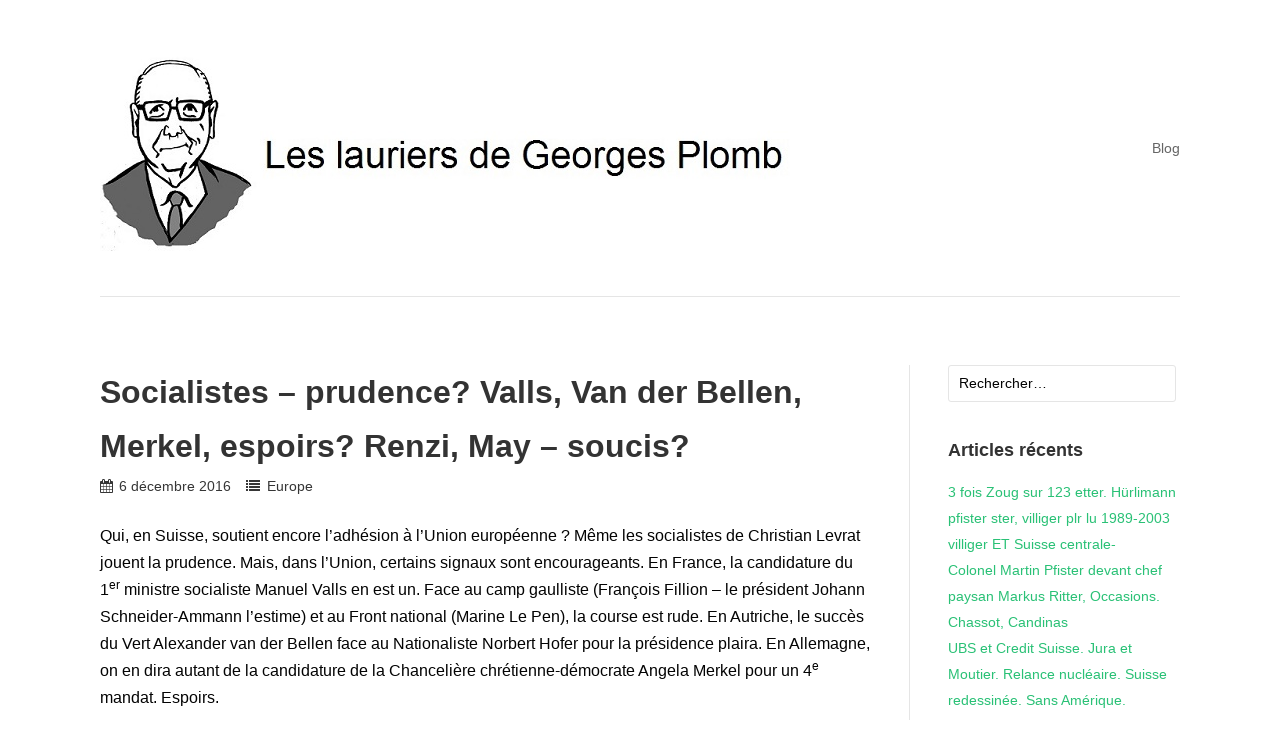

--- FILE ---
content_type: text/html; charset=UTF-8
request_url: https://georges-plomb.ch/2016/12/06/socialistes-prudence-valls-van-der-bellen-merkel-espoirs-renzi-may-soucis/
body_size: 13374
content:
<!DOCTYPE html>
<html lang="fr-FR">
<head>
<meta charset="UTF-8">
<link rel="profile" href="http://gmpg.org/xfn/11">
<link rel="pingback" href="https://georges-plomb.ch/xmlrpc.php">

<title>Socialistes &#8211; prudence? Valls, Van der Bellen, Merkel, espoirs? Renzi, May &#8211; soucis? &#8211; Les lauriers de Georges Plomb</title>
<meta name='robots' content='max-image-preview:large' />
<link rel="alternate" type="application/rss+xml" title="Les lauriers de Georges Plomb &raquo; Flux" href="https://georges-plomb.ch/feed/" />
<link rel="alternate" type="application/rss+xml" title="Les lauriers de Georges Plomb &raquo; Flux des commentaires" href="https://georges-plomb.ch/comments/feed/" />
<link rel="alternate" title="oEmbed (JSON)" type="application/json+oembed" href="https://georges-plomb.ch/wp-json/oembed/1.0/embed?url=https%3A%2F%2Fgeorges-plomb.ch%2F2016%2F12%2F06%2Fsocialistes-prudence-valls-van-der-bellen-merkel-espoirs-renzi-may-soucis%2F" />
<link rel="alternate" title="oEmbed (XML)" type="text/xml+oembed" href="https://georges-plomb.ch/wp-json/oembed/1.0/embed?url=https%3A%2F%2Fgeorges-plomb.ch%2F2016%2F12%2F06%2Fsocialistes-prudence-valls-van-der-bellen-merkel-espoirs-renzi-may-soucis%2F&#038;format=xml" />
		<!-- This site uses the Google Analytics by MonsterInsights plugin v9.11.1 - Using Analytics tracking - https://www.monsterinsights.com/ -->
		<!-- Remarque : MonsterInsights n’est actuellement pas configuré sur ce site. Le propriétaire doit authentifier son compte Google Analytics dans les réglages de MonsterInsights.  -->
					<!-- No tracking code set -->
				<!-- / Google Analytics by MonsterInsights -->
		<style id='wp-img-auto-sizes-contain-inline-css' type='text/css'>
img:is([sizes=auto i],[sizes^="auto," i]){contain-intrinsic-size:3000px 1500px}
/*# sourceURL=wp-img-auto-sizes-contain-inline-css */
</style>
<style id='wp-emoji-styles-inline-css' type='text/css'>

	img.wp-smiley, img.emoji {
		display: inline !important;
		border: none !important;
		box-shadow: none !important;
		height: 1em !important;
		width: 1em !important;
		margin: 0 0.07em !important;
		vertical-align: -0.1em !important;
		background: none !important;
		padding: 0 !important;
	}
/*# sourceURL=wp-emoji-styles-inline-css */
</style>
<style id='wp-block-library-inline-css' type='text/css'>
:root{--wp-block-synced-color:#7a00df;--wp-block-synced-color--rgb:122,0,223;--wp-bound-block-color:var(--wp-block-synced-color);--wp-editor-canvas-background:#ddd;--wp-admin-theme-color:#007cba;--wp-admin-theme-color--rgb:0,124,186;--wp-admin-theme-color-darker-10:#006ba1;--wp-admin-theme-color-darker-10--rgb:0,107,160.5;--wp-admin-theme-color-darker-20:#005a87;--wp-admin-theme-color-darker-20--rgb:0,90,135;--wp-admin-border-width-focus:2px}@media (min-resolution:192dpi){:root{--wp-admin-border-width-focus:1.5px}}.wp-element-button{cursor:pointer}:root .has-very-light-gray-background-color{background-color:#eee}:root .has-very-dark-gray-background-color{background-color:#313131}:root .has-very-light-gray-color{color:#eee}:root .has-very-dark-gray-color{color:#313131}:root .has-vivid-green-cyan-to-vivid-cyan-blue-gradient-background{background:linear-gradient(135deg,#00d084,#0693e3)}:root .has-purple-crush-gradient-background{background:linear-gradient(135deg,#34e2e4,#4721fb 50%,#ab1dfe)}:root .has-hazy-dawn-gradient-background{background:linear-gradient(135deg,#faaca8,#dad0ec)}:root .has-subdued-olive-gradient-background{background:linear-gradient(135deg,#fafae1,#67a671)}:root .has-atomic-cream-gradient-background{background:linear-gradient(135deg,#fdd79a,#004a59)}:root .has-nightshade-gradient-background{background:linear-gradient(135deg,#330968,#31cdcf)}:root .has-midnight-gradient-background{background:linear-gradient(135deg,#020381,#2874fc)}:root{--wp--preset--font-size--normal:16px;--wp--preset--font-size--huge:42px}.has-regular-font-size{font-size:1em}.has-larger-font-size{font-size:2.625em}.has-normal-font-size{font-size:var(--wp--preset--font-size--normal)}.has-huge-font-size{font-size:var(--wp--preset--font-size--huge)}.has-text-align-center{text-align:center}.has-text-align-left{text-align:left}.has-text-align-right{text-align:right}.has-fit-text{white-space:nowrap!important}#end-resizable-editor-section{display:none}.aligncenter{clear:both}.items-justified-left{justify-content:flex-start}.items-justified-center{justify-content:center}.items-justified-right{justify-content:flex-end}.items-justified-space-between{justify-content:space-between}.screen-reader-text{border:0;clip-path:inset(50%);height:1px;margin:-1px;overflow:hidden;padding:0;position:absolute;width:1px;word-wrap:normal!important}.screen-reader-text:focus{background-color:#ddd;clip-path:none;color:#444;display:block;font-size:1em;height:auto;left:5px;line-height:normal;padding:15px 23px 14px;text-decoration:none;top:5px;width:auto;z-index:100000}html :where(.has-border-color){border-style:solid}html :where([style*=border-top-color]){border-top-style:solid}html :where([style*=border-right-color]){border-right-style:solid}html :where([style*=border-bottom-color]){border-bottom-style:solid}html :where([style*=border-left-color]){border-left-style:solid}html :where([style*=border-width]){border-style:solid}html :where([style*=border-top-width]){border-top-style:solid}html :where([style*=border-right-width]){border-right-style:solid}html :where([style*=border-bottom-width]){border-bottom-style:solid}html :where([style*=border-left-width]){border-left-style:solid}html :where(img[class*=wp-image-]){height:auto;max-width:100%}:where(figure){margin:0 0 1em}html :where(.is-position-sticky){--wp-admin--admin-bar--position-offset:var(--wp-admin--admin-bar--height,0px)}@media screen and (max-width:600px){html :where(.is-position-sticky){--wp-admin--admin-bar--position-offset:0px}}

/*# sourceURL=wp-block-library-inline-css */
</style><style id='global-styles-inline-css' type='text/css'>
:root{--wp--preset--aspect-ratio--square: 1;--wp--preset--aspect-ratio--4-3: 4/3;--wp--preset--aspect-ratio--3-4: 3/4;--wp--preset--aspect-ratio--3-2: 3/2;--wp--preset--aspect-ratio--2-3: 2/3;--wp--preset--aspect-ratio--16-9: 16/9;--wp--preset--aspect-ratio--9-16: 9/16;--wp--preset--color--black: #000000;--wp--preset--color--cyan-bluish-gray: #abb8c3;--wp--preset--color--white: #ffffff;--wp--preset--color--pale-pink: #f78da7;--wp--preset--color--vivid-red: #cf2e2e;--wp--preset--color--luminous-vivid-orange: #ff6900;--wp--preset--color--luminous-vivid-amber: #fcb900;--wp--preset--color--light-green-cyan: #7bdcb5;--wp--preset--color--vivid-green-cyan: #00d084;--wp--preset--color--pale-cyan-blue: #8ed1fc;--wp--preset--color--vivid-cyan-blue: #0693e3;--wp--preset--color--vivid-purple: #9b51e0;--wp--preset--gradient--vivid-cyan-blue-to-vivid-purple: linear-gradient(135deg,rgb(6,147,227) 0%,rgb(155,81,224) 100%);--wp--preset--gradient--light-green-cyan-to-vivid-green-cyan: linear-gradient(135deg,rgb(122,220,180) 0%,rgb(0,208,130) 100%);--wp--preset--gradient--luminous-vivid-amber-to-luminous-vivid-orange: linear-gradient(135deg,rgb(252,185,0) 0%,rgb(255,105,0) 100%);--wp--preset--gradient--luminous-vivid-orange-to-vivid-red: linear-gradient(135deg,rgb(255,105,0) 0%,rgb(207,46,46) 100%);--wp--preset--gradient--very-light-gray-to-cyan-bluish-gray: linear-gradient(135deg,rgb(238,238,238) 0%,rgb(169,184,195) 100%);--wp--preset--gradient--cool-to-warm-spectrum: linear-gradient(135deg,rgb(74,234,220) 0%,rgb(151,120,209) 20%,rgb(207,42,186) 40%,rgb(238,44,130) 60%,rgb(251,105,98) 80%,rgb(254,248,76) 100%);--wp--preset--gradient--blush-light-purple: linear-gradient(135deg,rgb(255,206,236) 0%,rgb(152,150,240) 100%);--wp--preset--gradient--blush-bordeaux: linear-gradient(135deg,rgb(254,205,165) 0%,rgb(254,45,45) 50%,rgb(107,0,62) 100%);--wp--preset--gradient--luminous-dusk: linear-gradient(135deg,rgb(255,203,112) 0%,rgb(199,81,192) 50%,rgb(65,88,208) 100%);--wp--preset--gradient--pale-ocean: linear-gradient(135deg,rgb(255,245,203) 0%,rgb(182,227,212) 50%,rgb(51,167,181) 100%);--wp--preset--gradient--electric-grass: linear-gradient(135deg,rgb(202,248,128) 0%,rgb(113,206,126) 100%);--wp--preset--gradient--midnight: linear-gradient(135deg,rgb(2,3,129) 0%,rgb(40,116,252) 100%);--wp--preset--font-size--small: 13px;--wp--preset--font-size--medium: 20px;--wp--preset--font-size--large: 36px;--wp--preset--font-size--x-large: 42px;--wp--preset--spacing--20: 0.44rem;--wp--preset--spacing--30: 0.67rem;--wp--preset--spacing--40: 1rem;--wp--preset--spacing--50: 1.5rem;--wp--preset--spacing--60: 2.25rem;--wp--preset--spacing--70: 3.38rem;--wp--preset--spacing--80: 5.06rem;--wp--preset--shadow--natural: 6px 6px 9px rgba(0, 0, 0, 0.2);--wp--preset--shadow--deep: 12px 12px 50px rgba(0, 0, 0, 0.4);--wp--preset--shadow--sharp: 6px 6px 0px rgba(0, 0, 0, 0.2);--wp--preset--shadow--outlined: 6px 6px 0px -3px rgb(255, 255, 255), 6px 6px rgb(0, 0, 0);--wp--preset--shadow--crisp: 6px 6px 0px rgb(0, 0, 0);}:where(.is-layout-flex){gap: 0.5em;}:where(.is-layout-grid){gap: 0.5em;}body .is-layout-flex{display: flex;}.is-layout-flex{flex-wrap: wrap;align-items: center;}.is-layout-flex > :is(*, div){margin: 0;}body .is-layout-grid{display: grid;}.is-layout-grid > :is(*, div){margin: 0;}:where(.wp-block-columns.is-layout-flex){gap: 2em;}:where(.wp-block-columns.is-layout-grid){gap: 2em;}:where(.wp-block-post-template.is-layout-flex){gap: 1.25em;}:where(.wp-block-post-template.is-layout-grid){gap: 1.25em;}.has-black-color{color: var(--wp--preset--color--black) !important;}.has-cyan-bluish-gray-color{color: var(--wp--preset--color--cyan-bluish-gray) !important;}.has-white-color{color: var(--wp--preset--color--white) !important;}.has-pale-pink-color{color: var(--wp--preset--color--pale-pink) !important;}.has-vivid-red-color{color: var(--wp--preset--color--vivid-red) !important;}.has-luminous-vivid-orange-color{color: var(--wp--preset--color--luminous-vivid-orange) !important;}.has-luminous-vivid-amber-color{color: var(--wp--preset--color--luminous-vivid-amber) !important;}.has-light-green-cyan-color{color: var(--wp--preset--color--light-green-cyan) !important;}.has-vivid-green-cyan-color{color: var(--wp--preset--color--vivid-green-cyan) !important;}.has-pale-cyan-blue-color{color: var(--wp--preset--color--pale-cyan-blue) !important;}.has-vivid-cyan-blue-color{color: var(--wp--preset--color--vivid-cyan-blue) !important;}.has-vivid-purple-color{color: var(--wp--preset--color--vivid-purple) !important;}.has-black-background-color{background-color: var(--wp--preset--color--black) !important;}.has-cyan-bluish-gray-background-color{background-color: var(--wp--preset--color--cyan-bluish-gray) !important;}.has-white-background-color{background-color: var(--wp--preset--color--white) !important;}.has-pale-pink-background-color{background-color: var(--wp--preset--color--pale-pink) !important;}.has-vivid-red-background-color{background-color: var(--wp--preset--color--vivid-red) !important;}.has-luminous-vivid-orange-background-color{background-color: var(--wp--preset--color--luminous-vivid-orange) !important;}.has-luminous-vivid-amber-background-color{background-color: var(--wp--preset--color--luminous-vivid-amber) !important;}.has-light-green-cyan-background-color{background-color: var(--wp--preset--color--light-green-cyan) !important;}.has-vivid-green-cyan-background-color{background-color: var(--wp--preset--color--vivid-green-cyan) !important;}.has-pale-cyan-blue-background-color{background-color: var(--wp--preset--color--pale-cyan-blue) !important;}.has-vivid-cyan-blue-background-color{background-color: var(--wp--preset--color--vivid-cyan-blue) !important;}.has-vivid-purple-background-color{background-color: var(--wp--preset--color--vivid-purple) !important;}.has-black-border-color{border-color: var(--wp--preset--color--black) !important;}.has-cyan-bluish-gray-border-color{border-color: var(--wp--preset--color--cyan-bluish-gray) !important;}.has-white-border-color{border-color: var(--wp--preset--color--white) !important;}.has-pale-pink-border-color{border-color: var(--wp--preset--color--pale-pink) !important;}.has-vivid-red-border-color{border-color: var(--wp--preset--color--vivid-red) !important;}.has-luminous-vivid-orange-border-color{border-color: var(--wp--preset--color--luminous-vivid-orange) !important;}.has-luminous-vivid-amber-border-color{border-color: var(--wp--preset--color--luminous-vivid-amber) !important;}.has-light-green-cyan-border-color{border-color: var(--wp--preset--color--light-green-cyan) !important;}.has-vivid-green-cyan-border-color{border-color: var(--wp--preset--color--vivid-green-cyan) !important;}.has-pale-cyan-blue-border-color{border-color: var(--wp--preset--color--pale-cyan-blue) !important;}.has-vivid-cyan-blue-border-color{border-color: var(--wp--preset--color--vivid-cyan-blue) !important;}.has-vivid-purple-border-color{border-color: var(--wp--preset--color--vivid-purple) !important;}.has-vivid-cyan-blue-to-vivid-purple-gradient-background{background: var(--wp--preset--gradient--vivid-cyan-blue-to-vivid-purple) !important;}.has-light-green-cyan-to-vivid-green-cyan-gradient-background{background: var(--wp--preset--gradient--light-green-cyan-to-vivid-green-cyan) !important;}.has-luminous-vivid-amber-to-luminous-vivid-orange-gradient-background{background: var(--wp--preset--gradient--luminous-vivid-amber-to-luminous-vivid-orange) !important;}.has-luminous-vivid-orange-to-vivid-red-gradient-background{background: var(--wp--preset--gradient--luminous-vivid-orange-to-vivid-red) !important;}.has-very-light-gray-to-cyan-bluish-gray-gradient-background{background: var(--wp--preset--gradient--very-light-gray-to-cyan-bluish-gray) !important;}.has-cool-to-warm-spectrum-gradient-background{background: var(--wp--preset--gradient--cool-to-warm-spectrum) !important;}.has-blush-light-purple-gradient-background{background: var(--wp--preset--gradient--blush-light-purple) !important;}.has-blush-bordeaux-gradient-background{background: var(--wp--preset--gradient--blush-bordeaux) !important;}.has-luminous-dusk-gradient-background{background: var(--wp--preset--gradient--luminous-dusk) !important;}.has-pale-ocean-gradient-background{background: var(--wp--preset--gradient--pale-ocean) !important;}.has-electric-grass-gradient-background{background: var(--wp--preset--gradient--electric-grass) !important;}.has-midnight-gradient-background{background: var(--wp--preset--gradient--midnight) !important;}.has-small-font-size{font-size: var(--wp--preset--font-size--small) !important;}.has-medium-font-size{font-size: var(--wp--preset--font-size--medium) !important;}.has-large-font-size{font-size: var(--wp--preset--font-size--large) !important;}.has-x-large-font-size{font-size: var(--wp--preset--font-size--x-large) !important;}
/*# sourceURL=global-styles-inline-css */
</style>

<style id='classic-theme-styles-inline-css' type='text/css'>
/*! This file is auto-generated */
.wp-block-button__link{color:#fff;background-color:#32373c;border-radius:9999px;box-shadow:none;text-decoration:none;padding:calc(.667em + 2px) calc(1.333em + 2px);font-size:1.125em}.wp-block-file__button{background:#32373c;color:#fff;text-decoration:none}
/*# sourceURL=/wp-includes/css/classic-themes.min.css */
</style>
<link rel='stylesheet' id='puro-style-css' href='https://georges-plomb.ch/wp-content/themes/puro/style.css' type='text/css' media='all' />
<link rel='stylesheet' id='font-awesome-css' href='https://georges-plomb.ch/wp-content/themes/puro/font-awesome/css/font-awesome.min.css' type='text/css' media='all' />
<script type="text/javascript" src="https://georges-plomb.ch/wp-includes/js/jquery/jquery.min.js" id="jquery-core-js"></script>
<script type="text/javascript" src="https://georges-plomb.ch/wp-includes/js/jquery/jquery-migrate.min.js" id="jquery-migrate-js"></script>
<script type="text/javascript" src="https://georges-plomb.ch/wp-content/themes/puro/js/jquery.theme-main.min.js" id="puro-main-js"></script>
<script type="text/javascript" src="https://georges-plomb.ch/wp-content/themes/puro/js/skip-link-focus-fix.js" id="puro-skip-link-focus-fix-js"></script>
<script type="text/javascript" src="https://georges-plomb.ch/wp-content/themes/puro/js/jquery.fitvids.min.js" id="jquery-fitvids-js"></script>
<link rel="https://api.w.org/" href="https://georges-plomb.ch/wp-json/" /><link rel="alternate" title="JSON" type="application/json" href="https://georges-plomb.ch/wp-json/wp/v2/posts/1597" /><link rel="EditURI" type="application/rsd+xml" title="RSD" href="https://georges-plomb.ch/xmlrpc.php?rsd" />
<meta name="generator" content="WordPress 6.9" />
<link rel="canonical" href="https://georges-plomb.ch/2016/12/06/socialistes-prudence-valls-van-der-bellen-merkel-espoirs-renzi-may-soucis/" />
<link rel='shortlink' href='https://georges-plomb.ch/?p=1597' />
	<style type="text/css" id="puro-menu-css"> 
		@media (max-width: 768px) {
			.site-branding { float: left }
			.rtl .site-branding { float: right; padding-right: 0 }
			.responsive-menu .main-navigation ul { display: none } 
			.responsive-menu .menu-toggle { display: block }
			.main-navigation { float: right }
		}			
	</style>
	<meta name="viewport" content="width=device-width, initial-scale=1" /><style type="text/css" id="customizer-css">body, button, input, select, textarea { font-family: "Arial", Arial, Helvetica, sans-serif; font-weight: 400 }  body, button, input, select, textarea, .entry-footer .edit-link a, .page-links .page-links-title, #infinite-footer .blog-credits, #infinite-footer .blog-credits a, .wp-pagenavi a, .wp-pagenavi span { color: #030303; } ::-webkit-input-placeholder { color: #030303; } .entry-header .entry-meta, .entry-header .entry-meta a, .entry-footer, .page-links a span, .comments-area .comment-metadata, .comments-area .comment-metadata a, .site-footer .site-info, .site-footer .theme-attribution, .site-footer .site-info a, .site-footer .theme-attribution a, div[id*="contact-form"] div label span, .paging-navigation .page-numbers, .menu-social-container ul li a:before { color: #363636; }</style><style id="sccss">/* Enter Your Custom CSS Here */
@media (min-width: 1170px) {

	.site-header .site-branding {
		max-width: 75%;
	}

	.main-navigation {
		max-width: 24%;
	}

	.main-navigation ul {
		line-height: 195px;
	}	

}

@media (min-width: 768px) and (max-width: 1170px) {

	.site-header .site-branding {
		text-align: center;
		max-width: 100%;
		width: 100%;
	}

	.main-navigation { 
		float: none;
		max-width: 100%;
	}

	.main-navigation {
		text-align: center;
		max-width: 100%;
		width: 100%;
	}

	.main-navigation ul {
		line-height: normal;
	}

}

.no-tagline .menu-toggle {
	top: -3.5em;
}

/* Entry Titles */

.entry-header h1.entry-title {
    word-break: normal;
}

</style><link rel='stylesheet' id='js-archive-list-css' href='https://georges-plomb.ch/wp-content/plugins/jquery-archive-list-widget/assets/css/jal.css' type='text/css' media='all' />
</head>

<body class="wp-singular post-template-default single single-post postid-1597 single-format-standard wp-theme-puro no-touch resp sidebar">
<div id="page" class="hfeed site">
	<a class="skip-link screen-reader-text" href="#content">Skip to content</a>

	<header id="masthead" class="site-header no-tagline responsive-menu" role="banner">
		<div class="site-header-inner">
			<div class="site-branding">
				<a href="https://georges-plomb.ch/" rel="home"><img src="https://georges-plomb.ch/wp-content/uploads/2015/04/georges_plomb_skizze_783_2001.jpg"  width="783"  height="200"  alt="Les lauriers de Georges Plomb Logo"  /></a>
								
			</div><!-- .site-branding-->			
										<nav id="site-navigation" class="main-navigation" role="navigation">
					<button class="menu-toggle"></button>					<div class="menu-blog-container"><ul id="menu-blog" class="menu"><li id="menu-item-41" class="menu-item menu-item-type-custom menu-item-object-custom menu-item-home menu-item-41"><a href="https://georges-plomb.ch">Blog</a></li>
</ul></div>				</nav><!-- #site-navigation -->
					</div><!-- .site-header-inner -->
	</header><!-- #masthead -->
	
	<div id="content" class="site-content">

	
	<div id="primary" class="content-area">
		<main id="main" class="site-main" role="main">

		
			
<article id="post-1597" class="post-1597 post type-post status-publish format-standard hentry category-europe">
			
	<header class="entry-header">	
		<h1 class="entry-title">Socialistes &#8211; prudence? Valls, Van der Bellen, Merkel, espoirs? Renzi, May &#8211; soucis?</h1>
				<div class="entry-meta">
			<span class="entry-date"><time class="published" datetime="2016-12-06T09:07:55+01:00">6 décembre 2016</time><time class="updated" datetime="2017-05-13T13:06:35+02:00">13 mai 2017</time></span><span class="cat-links"><a href="https://georges-plomb.ch/category/europe/" rel="category tag">Europe</a></span>		</div><!-- .entry-meta -->
			</header><!-- .entry-header -->

	<div class="entry-content">
		<p>Qui, en Suisse, soutient encore l’adhésion à l’Union européenne ? Même les socialistes de Christian Levrat jouent la prudence. Mais, dans l’Union, certains signaux sont encourageants. En France, la candidature du 1<sup>er</sup> ministre socialiste Manuel Valls en est un. Face au camp gaulliste (François Fillion &#8211; le président Johann Schneider-Ammann l’estime) et au Front national (Marine Le Pen), la course est rude. En Autriche, le succès du Vert Alexander van der Bellen face au Nationaliste Norbert Hofer pour la présidence plaira. En Allemagne, on en dira autant de la candidature de la Chancelière chrétienne-démocrate Angela Merkel pour un 4<sup>e</sup> mandat. Espoirs.<span id="more-1597"></span></p>
<p>&nbsp;</p>
<p>Et Matteo Renzi ? Le chef démocrate du Gouvernement italien, désavoué en référendum, s’en va. Pour l’Union, c’est plus fâcheux. Theresa May ? Son bras de fer avec la Justice britannique intrigue. Objet : la Haute Cour de Londres exige la consultation du Parlement sur la sortie de <a href="http://blog.sina.com.cn/s/blog_8e40db350102wsia.html">搬瓦工</a> l’Union. La Cour Suprême doit se prononcer. Sûr : il y a un lien entre la sortie britannique et les discussions Suisse-Union (immigration, libre-circulation des personnes). Cela dit, les dérives populistes de certains pays de l’Union – à l’Est surtout – sont plus inquiétantes. Soucis.</p>
<p>&nbsp;</p>
<p>Vrai : jamais les chances d’une adhésion de la Suisse à l’Union n’ont paru si faibles. Depuis l’échec de l’initiative de 2001, sa cote ne s’est jamais redressée. Cela vaut probablement pour l’Espace économique européen (refusé en 1992). Les tentatives de relance se heurtent vite à des coups de frein. Même en Suisse romande, le réflexe pro-Europe semble moins vif. Jusqu’à quand ?</p>
<p>&nbsp;</p>
<p>&nbsp;</p>
			</div><!-- .entry-content -->
	
	<footer class="entry-footer">
				<div id="fb-root"></div>
		<script type="text/javascript">
			(function(d, s, id) {
		  var js, fjs = d.getElementsByTagName(s)[0];
		  if (d.getElementById(id)) return;
		  js = d.createElement(s); js.id = id;
		  js.src = "//connect.facebook.net/en_GB/all.js#xfbml=1";
		  fjs.parentNode.insertBefore(js, fjs);
		}(document, 'script', 'facebook-jssdk'));
		</script>
				<script type="text/javascript">
			// Google Plus One
			(function () {
				var po = document.createElement( 'script' );
				po.type = 'text/javascript';
				po.async = true;
				po.src = 'https://apis.google.com/js/plusone.js';
				var s = document.getElementsByTagName( 'script' )[0];
				s.parentNode.insertBefore( po, s );
			})();
		</script>
				<script src="//platform.linkedin.com/in.js" type="text/javascript"> lang: en_US</script>
			<ul class="share-buttons">
		<li class="network facebook" style="width:97px">

			<div
				class="fb-like"
				data-href="https://georges-plomb.ch/2016/12/06/socialistes-prudence-valls-van-der-bellen-merkel-espoirs-renzi-may-soucis/"
				data-width="97"
				data-layout="button_count"
				data-send="false"
				data-height="21"
				data-show-faces="false"
				data-action="like"></div>
		</li>

		<li class="network twitter" style="width:97px">
						<iframe allowtransparency="true" frameborder="0" scrolling="no" src="https://platform.twitter.com/widgets/tweet_button.html?url=https://georges-plomb.ch/2016/12/06/socialistes-prudence-valls-van-der-bellen-merkel-espoirs-renzi-may-soucis/&amp;text=Socialistes &#8211; prudence? Valls, Van der Bellen, Merkel, espoirs? Renzi, May &#8211; soucis?&amp;related" style="width:97px; height:20px;"></iframe>
		</li>

		<li class="network plusone" style="width:97px">
			<div class="g-plusone" data-size="medium" data-width="160"></div>
		</li>

		<li class="network linkedin" style="width:97px;margin-left: -19px;">
			<script type="IN/Share" data-counter="right"></script>
		</li>
	</ul>
				</footer><!-- .entry-footer -->		
</article><!-- #post-## -->
			
	<nav class="navigation post-navigation" aria-label="Publications">
		<h2 class="screen-reader-text">Navigation de l’article</h2>
		<div class="nav-links"><div class="nav-previous"><a href="https://georges-plomb.ch/2016/12/02/schneider-ammann-et-leuthard-restent-la-suisse-oubliee-crie-hollande-part/" rel="prev">Schneider-Ammann et Leuthard restent. La Suisse oubliée crie. Hollande part.</a></div><div class="nav-next"><a href="https://georges-plomb.ch/2016/12/09/blocher-et-rosti-battus-qui-trahit-qui-ouvrir-le-gothard-doubler-le-lotschberg/" rel="next">Blocher et Rösti battus &#8211; qui trahit qui? Ouvrir le Gothard &#8211; doubler le Lötschberg!</a></div></div>
	</nav>
						

			
		
		</main><!-- #main -->
	</div><!-- #primary -->

	
<div id="secondary" class="widget-area" role="complementary">
	<aside id="search-2" class="widget widget_search"><form role="search" method="get" class="search-form" action="https://georges-plomb.ch/">
				<label>
					<span class="screen-reader-text">Rechercher :</span>
					<input type="search" class="search-field" placeholder="Rechercher…" value="" name="s" />
				</label>
				<input type="submit" class="search-submit" value="Rechercher" />
			</form></aside>
		<aside id="recent-posts-2" class="widget widget_recent_entries">
		<h3 class="widget-title">Articles récents</h3>
		<ul>
											<li>
					<a href="https://georges-plomb.ch/2025/03/14/3-fois-zoug-sur-123-tter-hurlimann-pfister-ster-villiger-plr-lu-1989-2003-villiger-rt-la-suisse-centrale/">3 fois Zoug sur 123 etter. Hürlimann pfister ster, villiger plr lu 1989-2003 villiger ET Suisse centrale-</a>
									</li>
											<li>
					<a href="https://georges-plomb.ch/2025/03/12/martin-pfister/">Colonel Martin Pfister devant chef paysan Markus Ritter, Occasions. Chassot, Candinas</a>
									</li>
											<li>
					<a href="https://georges-plomb.ch/2025/03/11/ubs-et-credit-suisse-jura-et-moutier-relance-nucleaire-suisse-redessinee-choc-trump/">UBS et Credit Suisse. Jura et Moutier. Relance nucléaire. Suisse redessinée. Sans Amérique.</a>
									</li>
											<li>
					<a href="https://georges-plomb.ch/2025/03/09/10573/">Suisse-Trump &#8211; guerre commeciale? Canada sans Trudeau. Carney, comme Draghi.</a>
									</li>
											<li>
					<a href="https://georges-plomb.ch/2025/03/08/8-et-12-mars-2025-journee-de-la-femme-feminicides-luttes-au-profit-de-qui/">8 et 12 mars 2025. Journée de la femme. Féminicides. Luttes. Au profit de qui?</a>
									</li>
					</ul>

		</aside><aside id="categories-2" class="widget widget_categories"><h3 class="widget-title">Catégories</h3>
			<ul>
					<li class="cat-item cat-item-11"><a href="https://georges-plomb.ch/category/administration/">Administration</a> (5)
</li>
	<li class="cat-item cat-item-12"><a href="https://georges-plomb.ch/category/affaires-sociales/">Affaires sociales</a> (5)
</li>
	<li class="cat-item cat-item-111"><a href="https://georges-plomb.ch/category/age/">Age</a> (3)
</li>
	<li class="cat-item cat-item-13"><a href="https://georges-plomb.ch/category/agriculture/">Agriculture</a> (18)
</li>
	<li class="cat-item cat-item-107"><a href="https://georges-plomb.ch/category/animaux/">Animaux</a> (2)
</li>
	<li class="cat-item cat-item-89"><a href="https://georges-plomb.ch/category/argent/">Argent</a> (6)
</li>
	<li class="cat-item cat-item-14"><a href="https://georges-plomb.ch/category/argent-en-politique/">Argent en politique</a> (17)
</li>
	<li class="cat-item cat-item-16"><a href="https://georges-plomb.ch/category/armee/">Armée</a> (88)
</li>
	<li class="cat-item cat-item-15"><a href="https://georges-plomb.ch/category/armes/">Armes</a> (22)
</li>
	<li class="cat-item cat-item-17"><a href="https://georges-plomb.ch/category/asile/">Asile</a> (19)
</li>
	<li class="cat-item cat-item-19"><a href="https://georges-plomb.ch/category/banques/">Banques</a> (25)
</li>
	<li class="cat-item cat-item-20"><a href="https://georges-plomb.ch/category/cantons/">Cantons</a> (76)
</li>
	<li class="cat-item cat-item-94"><a href="https://georges-plomb.ch/category/centre/">Centre</a> (8)
</li>
	<li class="cat-item cat-item-21"><a href="https://georges-plomb.ch/category/cinema/">Cinéma</a> (1)
</li>
	<li class="cat-item cat-item-118"><a href="https://georges-plomb.ch/category/collegialite/">Collégialité</a> (2)
</li>
	<li class="cat-item cat-item-22"><a href="https://georges-plomb.ch/category/conseil-des-etats/">Conseil des Etats</a> (14)
</li>
	<li class="cat-item cat-item-23"><a href="https://georges-plomb.ch/category/conseil-federal/">Conseil fédéral</a> (215)
</li>
	<li class="cat-item cat-item-24"><a href="https://georges-plomb.ch/category/constitution/">Constitution</a> (6)
</li>
	<li class="cat-item cat-item-25"><a href="https://georges-plomb.ch/category/criminalite/">Criminalité</a> (1)
</li>
	<li class="cat-item cat-item-26"><a href="https://georges-plomb.ch/category/crises/">Crises</a> (10)
</li>
	<li class="cat-item cat-item-27"><a href="https://georges-plomb.ch/category/culture/">Culture</a> (2)
</li>
	<li class="cat-item cat-item-30"><a href="https://georges-plomb.ch/category/delits-sexuels/">Délits sexuels</a> (1)
</li>
	<li class="cat-item cat-item-31"><a href="https://georges-plomb.ch/category/democrates-chretiens/">Démocrates-chrétiens</a> (35)
</li>
	<li class="cat-item cat-item-97"><a href="https://georges-plomb.ch/category/democratie/">Démocratie</a> (61)
</li>
	<li class="cat-item cat-item-32"><a href="https://georges-plomb.ch/category/departements-federaux/">Départements fédéraux</a> (6)
</li>
	<li class="cat-item cat-item-110"><a href="https://georges-plomb.ch/category/diplomatie/">Diplomatie</a> (3)
</li>
	<li class="cat-item cat-item-10"><a href="https://georges-plomb.ch/category/droites/">Droites</a> (26)
</li>
	<li class="cat-item cat-item-28"><a href="https://georges-plomb.ch/category/droits-humains/">Droits humains</a> (90)
</li>
	<li class="cat-item cat-item-29"><a href="https://georges-plomb.ch/category/droits-sociaux/">Droits sociaux</a> (72)
</li>
	<li class="cat-item cat-item-33"><a href="https://georges-plomb.ch/category/ecole/">Ecole</a> (1)
</li>
	<li class="cat-item cat-item-34"><a href="https://georges-plomb.ch/category/economie/">Economie</a> (24)
</li>
	<li class="cat-item cat-item-35"><a href="https://georges-plomb.ch/category/economie-mondiale/">Economie mondiale</a> (56)
</li>
	<li class="cat-item cat-item-8"><a href="https://georges-plomb.ch/category/elections/">Elections</a> (74)
</li>
	<li class="cat-item cat-item-36"><a href="https://georges-plomb.ch/category/energie/">Energie</a> (31)
</li>
	<li class="cat-item cat-item-37"><a href="https://georges-plomb.ch/category/environnement/">Environnement</a> (53)
</li>
	<li class="cat-item cat-item-101"><a href="https://georges-plomb.ch/category/etat/">Etat</a> (2)
</li>
	<li class="cat-item cat-item-38"><a href="https://georges-plomb.ch/category/etat-de-droit/">Etat de droit</a> (52)
</li>
	<li class="cat-item cat-item-39"><a href="https://georges-plomb.ch/category/etat-social/">Etat social</a> (1)
</li>
	<li class="cat-item cat-item-9"><a href="https://georges-plomb.ch/category/etranger/">Etranger</a> (1)
</li>
	<li class="cat-item cat-item-40"><a href="https://georges-plomb.ch/category/etrangers/">Etrangers</a> (34)
</li>
	<li class="cat-item cat-item-41"><a href="https://georges-plomb.ch/category/europe/">Europe</a> (219)
</li>
	<li class="cat-item cat-item-42"><a href="https://georges-plomb.ch/category/evasion-fiscale/">Evasion fiscale</a> (1)
</li>
	<li class="cat-item cat-item-124"><a href="https://georges-plomb.ch/category/extreme-droite/">Extrême-droite</a> (1)
</li>
	<li class="cat-item cat-item-43"><a href="https://georges-plomb.ch/category/famille/">Famille</a> (10)
</li>
	<li class="cat-item cat-item-6"><a href="https://georges-plomb.ch/category/femmes/">Femmes</a> (89)
</li>
	<li class="cat-item cat-item-44"><a href="https://georges-plomb.ch/category/femmes-hommes/">Femmes-hommes</a> (39)
</li>
	<li class="cat-item cat-item-109"><a href="https://georges-plomb.ch/category/finances/">Finances</a> (1)
</li>
	<li class="cat-item cat-item-45"><a href="https://georges-plomb.ch/category/formation/">Formation</a> (1)
</li>
	<li class="cat-item cat-item-125"><a href="https://georges-plomb.ch/category/formule-magique/">Formule magique</a> (1)
</li>
	<li class="cat-item cat-item-46"><a href="https://georges-plomb.ch/category/fraude-fiscale/">Fraude fiscale</a> (1)
</li>
	<li class="cat-item cat-item-96"><a href="https://georges-plomb.ch/category/freins-et-contrepoids/">Freins et contrepoids</a> (9)
</li>
	<li class="cat-item cat-item-93"><a href="https://georges-plomb.ch/category/frontieres/">Frontières</a> (1)
</li>
	<li class="cat-item cat-item-98"><a href="https://georges-plomb.ch/category/gauche-droite/">Gauche-Droite</a> (12)
</li>
	<li class="cat-item cat-item-95"><a href="https://georges-plomb.ch/category/gauches/">Gauches</a> (2)
</li>
	<li class="cat-item cat-item-87"><a href="https://georges-plomb.ch/category/groupes-de-pression/">Groupes de pression</a> (3)
</li>
	<li class="cat-item cat-item-92"><a href="https://georges-plomb.ch/category/guerre/">Guerre</a> (66)
</li>
	<li class="cat-item cat-item-47"><a href="https://georges-plomb.ch/category/histoire/">Histoire</a> (2)
</li>
	<li class="cat-item cat-item-48"><a href="https://georges-plomb.ch/category/impots/">Impôts</a> (19)
</li>
	<li class="cat-item cat-item-49"><a href="https://georges-plomb.ch/category/independants/">Indépendants</a> (1)
</li>
	<li class="cat-item cat-item-104"><a href="https://georges-plomb.ch/category/israel-palestine/">Israël-Palestine</a> (6)
</li>
	<li class="cat-item cat-item-50"><a href="https://georges-plomb.ch/category/jeunes/">Jeunes</a> (6)
</li>
	<li class="cat-item cat-item-51"><a href="https://georges-plomb.ch/category/justice/">Justice</a> (14)
</li>
	<li class="cat-item cat-item-52"><a href="https://georges-plomb.ch/category/langues/">Langues</a> (61)
</li>
	<li class="cat-item cat-item-123"><a href="https://georges-plomb.ch/category/le-centre/">Le Centre</a> (2)
</li>
	<li class="cat-item cat-item-53"><a href="https://georges-plomb.ch/category/liberaux-radicaux/">Libéraux-radicaux</a> (28)
</li>
	<li class="cat-item cat-item-99"><a href="https://georges-plomb.ch/category/manifestations/">Manifestations</a> (1)
</li>
	<li class="cat-item cat-item-56"><a href="https://georges-plomb.ch/category/medias/">Médias</a> (69)
</li>
	<li class="cat-item cat-item-86"><a href="https://georges-plomb.ch/category/minorites/">Minorités</a> (1)
</li>
	<li class="cat-item cat-item-100"><a href="https://georges-plomb.ch/category/monde/">Monde</a> (3)
</li>
	<li class="cat-item cat-item-54"><a href="https://georges-plomb.ch/category/mondialisation/">Mondialisation</a> (3)
</li>
	<li class="cat-item cat-item-55"><a href="https://georges-plomb.ch/category/monnaie/">Monnaie</a> (3)
</li>
	<li class="cat-item cat-item-90"><a href="https://georges-plomb.ch/category/mort/">Mort</a> (2)
</li>
	<li class="cat-item cat-item-88"><a href="https://georges-plomb.ch/category/neutralite/">Neutralité</a> (36)
</li>
	<li class="cat-item cat-item-122"><a href="https://georges-plomb.ch/category/nucleaire/">Nucléaire</a> (6)
</li>
	<li class="cat-item cat-item-57"><a href="https://georges-plomb.ch/category/onu/">ONU</a> (25)
</li>
	<li class="cat-item cat-item-106"><a href="https://georges-plomb.ch/category/paix/">Paix</a> (26)
</li>
	<li class="cat-item cat-item-58"><a href="https://georges-plomb.ch/category/parlement/">Parlement</a> (59)
</li>
	<li class="cat-item cat-item-59"><a href="https://georges-plomb.ch/category/parti-bourgeois-democrate/">Parti bourgeois démocrate</a> (2)
</li>
	<li class="cat-item cat-item-60"><a href="https://georges-plomb.ch/category/parti-bourgeois-democratique/">Parti bourgeois démocratique</a> (5)
</li>
	<li class="cat-item cat-item-61"><a href="https://georges-plomb.ch/category/partis/">Partis</a> (56)
</li>
	<li class="cat-item cat-item-62"><a href="https://georges-plomb.ch/category/patrie/">Patrie</a> (171)
</li>
	<li class="cat-item cat-item-63"><a href="https://georges-plomb.ch/category/patrons/">Patrons</a> (5)
</li>
	<li class="cat-item cat-item-64"><a href="https://georges-plomb.ch/category/peuple/">Peuple</a> (147)
</li>
	<li class="cat-item cat-item-120"><a href="https://georges-plomb.ch/category/peuple-et-cantons/">Peuple et Cantons</a> (4)
</li>
	<li class="cat-item cat-item-7"><a href="https://georges-plomb.ch/category/politique-internationale/">Politique internationale</a> (227)
</li>
	<li class="cat-item cat-item-116"><a href="https://georges-plomb.ch/category/pouvoir-dachat/">Pouvoir d&#039;achat</a> (1)
</li>
	<li class="cat-item cat-item-65"><a href="https://georges-plomb.ch/category/pouvoir-federal/">Pouvoir fédéral</a> (120)
</li>
	<li class="cat-item cat-item-66"><a href="https://georges-plomb.ch/category/pouvoir-suisse/">Pouvoir suisse</a> (166)
</li>
	<li class="cat-item cat-item-67"><a href="https://georges-plomb.ch/category/presidence-de-la-confederation/">Présidence de la Confédération</a> (25)
</li>
	<li class="cat-item cat-item-68"><a href="https://georges-plomb.ch/category/racisme/">Racisme</a> (2)
</li>
	<li class="cat-item cat-item-115"><a href="https://georges-plomb.ch/category/relations-internationales/">Relations internationales</a> (1)
</li>
	<li class="cat-item cat-item-69"><a href="https://georges-plomb.ch/category/religion/">Religion</a> (54)
</li>
	<li class="cat-item cat-item-105"><a href="https://georges-plomb.ch/category/retraites/">Retraites</a> (2)
</li>
	<li class="cat-item cat-item-70"><a href="https://georges-plomb.ch/category/sante/">Santé</a> (73)
</li>
	<li class="cat-item cat-item-71"><a href="https://georges-plomb.ch/category/secret-bancaire/">Secret bancaire</a> (16)
</li>
	<li class="cat-item cat-item-72"><a href="https://georges-plomb.ch/category/secretaires-detat/">Secrétaires d&#039;état</a> (2)
</li>
	<li class="cat-item cat-item-78"><a href="https://georges-plomb.ch/category/securite/">Sécurité</a> (13)
</li>
	<li class="cat-item cat-item-103"><a href="https://georges-plomb.ch/category/service-public/">Service public</a> (1)
</li>
	<li class="cat-item cat-item-73"><a href="https://georges-plomb.ch/category/socialistes/">Socialistes</a> (51)
</li>
	<li class="cat-item cat-item-74"><a href="https://georges-plomb.ch/category/societe/">Société</a> (7)
</li>
	<li class="cat-item cat-item-75"><a href="https://georges-plomb.ch/category/sport/">Sport</a> (4)
</li>
	<li class="cat-item cat-item-76"><a href="https://georges-plomb.ch/category/suisse-italienne/">Suisse italienne</a> (2)
</li>
	<li class="cat-item cat-item-77"><a href="https://georges-plomb.ch/category/suisse-romande/">Suisse romande</a> (1)
</li>
	<li class="cat-item cat-item-102"><a href="https://georges-plomb.ch/category/tetes/">Têtes</a> (2)
</li>
	<li class="cat-item cat-item-79"><a href="https://georges-plomb.ch/category/transports/">Transports</a> (11)
</li>
	<li class="cat-item cat-item-80"><a href="https://georges-plomb.ch/category/travail/">Travail</a> (1)
</li>
	<li class="cat-item cat-item-81"><a href="https://georges-plomb.ch/category/tribunaux/">Tribunaux</a> (1)
</li>
	<li class="cat-item cat-item-82"><a href="https://georges-plomb.ch/category/udc/">UDC</a> (106)
</li>
	<li class="cat-item cat-item-1"><a href="https://georges-plomb.ch/category/uncategorized/">Uncategorized</a> (41)
</li>
	<li class="cat-item cat-item-83"><a href="https://georges-plomb.ch/category/verts/">Verts</a> (48)
</li>
	<li class="cat-item cat-item-84"><a href="https://georges-plomb.ch/category/verts-liberaux/">Verts libéraux</a> (7)
</li>
	<li class="cat-item cat-item-85"><a href="https://georges-plomb.ch/category/vie-chere/">Vie chère</a> (5)
</li>
	<li class="cat-item cat-item-108"><a href="https://georges-plomb.ch/category/vie-privee/">Vie privée</a> (2)
</li>
	<li class="cat-item cat-item-121"><a href="https://georges-plomb.ch/category/violence/">Violence</a> (1)
</li>
			</ul>

			</aside><aside id="jal_widget-2" class="widget widget_archive widget_jaw_widget"><h3 class="widget-title">Archives</h3><ul class="jaw_widget legacy preload"   data-effect="slide"   data-ex_sym="►"   data-con_sym="▼" ><li ><a class="jaw_year jaw_symbol_wrapper" title="2025" href="https://georges-plomb.ch/2025/"><span class="jaw_symbol">►</span><span class="year">2025 (54)</span></a><ul class="jaw_months jal-hide"><li ><a class="jaw_month jaw_symbol_wrapper" href="https://georges-plomb.ch/2025/03/" title="mars"><span class="month">mars (12)</span></a></li> <li ><a class="jaw_month jaw_symbol_wrapper" href="https://georges-plomb.ch/2025/02/" title="février"><span class="month">février (29)</span></a></li> <li ><a class="jaw_month jaw_symbol_wrapper" href="https://georges-plomb.ch/2025/01/" title="janvier"><span class="month">janvier (13)</span></a></li> </ul></li><li ><a class="jaw_year jaw_symbol_wrapper" title="2024" href="https://georges-plomb.ch/2024/"><span class="jaw_symbol">►</span><span class="year">2024 (321)</span></a><ul class="jaw_months jal-hide"><li ><a class="jaw_month jaw_symbol_wrapper" href="https://georges-plomb.ch/2024/12/" title="décembre"><span class="month">décembre (28)</span></a></li> <li ><a class="jaw_month jaw_symbol_wrapper" href="https://georges-plomb.ch/2024/11/" title="novembre"><span class="month">novembre (24)</span></a></li> <li ><a class="jaw_month jaw_symbol_wrapper" href="https://georges-plomb.ch/2024/10/" title="octobre"><span class="month">octobre (28)</span></a></li> <li ><a class="jaw_month jaw_symbol_wrapper" href="https://georges-plomb.ch/2024/09/" title="septembre"><span class="month">septembre (26)</span></a></li> <li ><a class="jaw_month jaw_symbol_wrapper" href="https://georges-plomb.ch/2024/08/" title="août"><span class="month">août (26)</span></a></li> <li ><a class="jaw_month jaw_symbol_wrapper" href="https://georges-plomb.ch/2024/07/" title="juillet"><span class="month">juillet (29)</span></a></li> <li ><a class="jaw_month jaw_symbol_wrapper" href="https://georges-plomb.ch/2024/06/" title="juin"><span class="month">juin (25)</span></a></li> <li ><a class="jaw_month jaw_symbol_wrapper" href="https://georges-plomb.ch/2024/05/" title="mai"><span class="month">mai (28)</span></a></li> <li ><a class="jaw_month jaw_symbol_wrapper" href="https://georges-plomb.ch/2024/04/" title="avril"><span class="month">avril (28)</span></a></li> <li ><a class="jaw_month jaw_symbol_wrapper" href="https://georges-plomb.ch/2024/03/" title="mars"><span class="month">mars (26)</span></a></li> <li ><a class="jaw_month jaw_symbol_wrapper" href="https://georges-plomb.ch/2024/02/" title="février"><span class="month">février (25)</span></a></li> <li ><a class="jaw_month jaw_symbol_wrapper" href="https://georges-plomb.ch/2024/01/" title="janvier"><span class="month">janvier (28)</span></a></li> </ul></li><li ><a class="jaw_year jaw_symbol_wrapper" title="2023" href="https://georges-plomb.ch/2023/"><span class="jaw_symbol">►</span><span class="year">2023 (319)</span></a><ul class="jaw_months jal-hide"><li ><a class="jaw_month jaw_symbol_wrapper" href="https://georges-plomb.ch/2023/12/" title="décembre"><span class="month">décembre (27)</span></a></li> <li ><a class="jaw_month jaw_symbol_wrapper" href="https://georges-plomb.ch/2023/11/" title="novembre"><span class="month">novembre (27)</span></a></li> <li ><a class="jaw_month jaw_symbol_wrapper" href="https://georges-plomb.ch/2023/10/" title="octobre"><span class="month">octobre (28)</span></a></li> <li ><a class="jaw_month jaw_symbol_wrapper" href="https://georges-plomb.ch/2023/09/" title="septembre"><span class="month">septembre (26)</span></a></li> <li ><a class="jaw_month jaw_symbol_wrapper" href="https://georges-plomb.ch/2023/08/" title="août"><span class="month">août (27)</span></a></li> <li ><a class="jaw_month jaw_symbol_wrapper" href="https://georges-plomb.ch/2023/07/" title="juillet"><span class="month">juillet (27)</span></a></li> <li ><a class="jaw_month jaw_symbol_wrapper" href="https://georges-plomb.ch/2023/06/" title="juin"><span class="month">juin (26)</span></a></li> <li ><a class="jaw_month jaw_symbol_wrapper" href="https://georges-plomb.ch/2023/05/" title="mai"><span class="month">mai (27)</span></a></li> <li ><a class="jaw_month jaw_symbol_wrapper" href="https://georges-plomb.ch/2023/04/" title="avril"><span class="month">avril (25)</span></a></li> <li ><a class="jaw_month jaw_symbol_wrapper" href="https://georges-plomb.ch/2023/03/" title="mars"><span class="month">mars (29)</span></a></li> <li ><a class="jaw_month jaw_symbol_wrapper" href="https://georges-plomb.ch/2023/02/" title="février"><span class="month">février (23)</span></a></li> <li ><a class="jaw_month jaw_symbol_wrapper" href="https://georges-plomb.ch/2023/01/" title="janvier"><span class="month">janvier (27)</span></a></li> </ul></li><li ><a class="jaw_year jaw_symbol_wrapper" title="2022" href="https://georges-plomb.ch/2022/"><span class="jaw_symbol">►</span><span class="year">2022 (315)</span></a><ul class="jaw_months jal-hide"><li ><a class="jaw_month jaw_symbol_wrapper" href="https://georges-plomb.ch/2022/12/" title="décembre"><span class="month">décembre (27)</span></a></li> <li ><a class="jaw_month jaw_symbol_wrapper" href="https://georges-plomb.ch/2022/11/" title="novembre"><span class="month">novembre (29)</span></a></li> <li ><a class="jaw_month jaw_symbol_wrapper" href="https://georges-plomb.ch/2022/10/" title="octobre"><span class="month">octobre (24)</span></a></li> <li ><a class="jaw_month jaw_symbol_wrapper" href="https://georges-plomb.ch/2022/09/" title="septembre"><span class="month">septembre (26)</span></a></li> <li ><a class="jaw_month jaw_symbol_wrapper" href="https://georges-plomb.ch/2022/08/" title="août"><span class="month">août (28)</span></a></li> <li ><a class="jaw_month jaw_symbol_wrapper" href="https://georges-plomb.ch/2022/07/" title="juillet"><span class="month">juillet (26)</span></a></li> <li ><a class="jaw_month jaw_symbol_wrapper" href="https://georges-plomb.ch/2022/06/" title="juin"><span class="month">juin (26)</span></a></li> <li ><a class="jaw_month jaw_symbol_wrapper" href="https://georges-plomb.ch/2022/05/" title="mai"><span class="month">mai (27)</span></a></li> <li ><a class="jaw_month jaw_symbol_wrapper" href="https://georges-plomb.ch/2022/04/" title="avril"><span class="month">avril (25)</span></a></li> <li ><a class="jaw_month jaw_symbol_wrapper" href="https://georges-plomb.ch/2022/03/" title="mars"><span class="month">mars (27)</span></a></li> <li ><a class="jaw_month jaw_symbol_wrapper" href="https://georges-plomb.ch/2022/02/" title="février"><span class="month">février (24)</span></a></li> <li ><a class="jaw_month jaw_symbol_wrapper" href="https://georges-plomb.ch/2022/01/" title="janvier"><span class="month">janvier (26)</span></a></li> </ul></li><li ><a class="jaw_year jaw_symbol_wrapper" title="2021" href="https://georges-plomb.ch/2021/"><span class="jaw_symbol">►</span><span class="year">2021 (314)</span></a><ul class="jaw_months jal-hide"><li ><a class="jaw_month jaw_symbol_wrapper" href="https://georges-plomb.ch/2021/12/" title="décembre"><span class="month">décembre (27)</span></a></li> <li ><a class="jaw_month jaw_symbol_wrapper" href="https://georges-plomb.ch/2021/11/" title="novembre"><span class="month">novembre (26)</span></a></li> <li ><a class="jaw_month jaw_symbol_wrapper" href="https://georges-plomb.ch/2021/10/" title="octobre"><span class="month">octobre (26)</span></a></li> <li ><a class="jaw_month jaw_symbol_wrapper" href="https://georges-plomb.ch/2021/09/" title="septembre"><span class="month">septembre (27)</span></a></li> <li ><a class="jaw_month jaw_symbol_wrapper" href="https://georges-plomb.ch/2021/08/" title="août"><span class="month">août (27)</span></a></li> <li ><a class="jaw_month jaw_symbol_wrapper" href="https://georges-plomb.ch/2021/07/" title="juillet"><span class="month">juillet (26)</span></a></li> <li ><a class="jaw_month jaw_symbol_wrapper" href="https://georges-plomb.ch/2021/06/" title="juin"><span class="month">juin (26)</span></a></li> <li ><a class="jaw_month jaw_symbol_wrapper" href="https://georges-plomb.ch/2021/05/" title="mai"><span class="month">mai (26)</span></a></li> <li ><a class="jaw_month jaw_symbol_wrapper" href="https://georges-plomb.ch/2021/04/" title="avril"><span class="month">avril (26)</span></a></li> <li ><a class="jaw_month jaw_symbol_wrapper" href="https://georges-plomb.ch/2021/03/" title="mars"><span class="month">mars (27)</span></a></li> <li ><a class="jaw_month jaw_symbol_wrapper" href="https://georges-plomb.ch/2021/02/" title="février"><span class="month">février (24)</span></a></li> <li ><a class="jaw_month jaw_symbol_wrapper" href="https://georges-plomb.ch/2021/01/" title="janvier"><span class="month">janvier (26)</span></a></li> </ul></li><li ><a class="jaw_year jaw_symbol_wrapper" title="2020" href="https://georges-plomb.ch/2020/"><span class="jaw_symbol">►</span><span class="year">2020 (322)</span></a><ul class="jaw_months jal-hide"><li ><a class="jaw_month jaw_symbol_wrapper" href="https://georges-plomb.ch/2020/12/" title="décembre"><span class="month">décembre (27)</span></a></li> <li ><a class="jaw_month jaw_symbol_wrapper" href="https://georges-plomb.ch/2020/11/" title="novembre"><span class="month">novembre (28)</span></a></li> <li ><a class="jaw_month jaw_symbol_wrapper" href="https://georges-plomb.ch/2020/10/" title="octobre"><span class="month">octobre (26)</span></a></li> <li ><a class="jaw_month jaw_symbol_wrapper" href="https://georges-plomb.ch/2020/09/" title="septembre"><span class="month">septembre (27)</span></a></li> <li ><a class="jaw_month jaw_symbol_wrapper" href="https://georges-plomb.ch/2020/08/" title="août"><span class="month">août (28)</span></a></li> <li ><a class="jaw_month jaw_symbol_wrapper" href="https://georges-plomb.ch/2020/07/" title="juillet"><span class="month">juillet (27)</span></a></li> <li ><a class="jaw_month jaw_symbol_wrapper" href="https://georges-plomb.ch/2020/06/" title="juin"><span class="month">juin (26)</span></a></li> <li ><a class="jaw_month jaw_symbol_wrapper" href="https://georges-plomb.ch/2020/05/" title="mai"><span class="month">mai (27)</span></a></li> <li ><a class="jaw_month jaw_symbol_wrapper" href="https://georges-plomb.ch/2020/04/" title="avril"><span class="month">avril (26)</span></a></li> <li ><a class="jaw_month jaw_symbol_wrapper" href="https://georges-plomb.ch/2020/03/" title="mars"><span class="month">mars (28)</span></a></li> <li ><a class="jaw_month jaw_symbol_wrapper" href="https://georges-plomb.ch/2020/02/" title="février"><span class="month">février (25)</span></a></li> <li ><a class="jaw_month jaw_symbol_wrapper" href="https://georges-plomb.ch/2020/01/" title="janvier"><span class="month">janvier (27)</span></a></li> </ul></li><li ><a class="jaw_year jaw_symbol_wrapper" title="2019" href="https://georges-plomb.ch/2019/"><span class="jaw_symbol">►</span><span class="year">2019 (315)</span></a><ul class="jaw_months jal-hide"><li ><a class="jaw_month jaw_symbol_wrapper" href="https://georges-plomb.ch/2019/12/" title="décembre"><span class="month">décembre (27)</span></a></li> <li ><a class="jaw_month jaw_symbol_wrapper" href="https://georges-plomb.ch/2019/11/" title="novembre"><span class="month">novembre (25)</span></a></li> <li ><a class="jaw_month jaw_symbol_wrapper" href="https://georges-plomb.ch/2019/10/" title="octobre"><span class="month">octobre (27)</span></a></li> <li ><a class="jaw_month jaw_symbol_wrapper" href="https://georges-plomb.ch/2019/09/" title="septembre"><span class="month">septembre (28)</span></a></li> <li ><a class="jaw_month jaw_symbol_wrapper" href="https://georges-plomb.ch/2019/08/" title="août"><span class="month">août (26)</span></a></li> <li ><a class="jaw_month jaw_symbol_wrapper" href="https://georges-plomb.ch/2019/07/" title="juillet"><span class="month">juillet (26)</span></a></li> <li ><a class="jaw_month jaw_symbol_wrapper" href="https://georges-plomb.ch/2019/06/" title="juin"><span class="month">juin (27)</span></a></li> <li ><a class="jaw_month jaw_symbol_wrapper" href="https://georges-plomb.ch/2019/05/" title="mai"><span class="month">mai (27)</span></a></li> <li ><a class="jaw_month jaw_symbol_wrapper" href="https://georges-plomb.ch/2019/04/" title="avril"><span class="month">avril (26)</span></a></li> <li ><a class="jaw_month jaw_symbol_wrapper" href="https://georges-plomb.ch/2019/03/" title="mars"><span class="month">mars (26)</span></a></li> <li ><a class="jaw_month jaw_symbol_wrapper" href="https://georges-plomb.ch/2019/02/" title="février"><span class="month">février (25)</span></a></li> <li ><a class="jaw_month jaw_symbol_wrapper" href="https://georges-plomb.ch/2019/01/" title="janvier"><span class="month">janvier (25)</span></a></li> </ul></li><li ><a class="jaw_year jaw_symbol_wrapper" title="2018" href="https://georges-plomb.ch/2018/"><span class="jaw_symbol">►</span><span class="year">2018 (222)</span></a><ul class="jaw_months jal-hide"><li ><a class="jaw_month jaw_symbol_wrapper" href="https://georges-plomb.ch/2018/12/" title="décembre"><span class="month">décembre (26)</span></a></li> <li ><a class="jaw_month jaw_symbol_wrapper" href="https://georges-plomb.ch/2018/11/" title="novembre"><span class="month">novembre (15)</span></a></li> <li ><a class="jaw_month jaw_symbol_wrapper" href="https://georges-plomb.ch/2018/10/" title="octobre"><span class="month">octobre (21)</span></a></li> <li ><a class="jaw_month jaw_symbol_wrapper" href="https://georges-plomb.ch/2018/09/" title="septembre"><span class="month">septembre (18)</span></a></li> <li ><a class="jaw_month jaw_symbol_wrapper" href="https://georges-plomb.ch/2018/08/" title="août"><span class="month">août (20)</span></a></li> <li ><a class="jaw_month jaw_symbol_wrapper" href="https://georges-plomb.ch/2018/07/" title="juillet"><span class="month">juillet (18)</span></a></li> <li ><a class="jaw_month jaw_symbol_wrapper" href="https://georges-plomb.ch/2018/06/" title="juin"><span class="month">juin (18)</span></a></li> <li ><a class="jaw_month jaw_symbol_wrapper" href="https://georges-plomb.ch/2018/05/" title="mai"><span class="month">mai (17)</span></a></li> <li ><a class="jaw_month jaw_symbol_wrapper" href="https://georges-plomb.ch/2018/04/" title="avril"><span class="month">avril (18)</span></a></li> <li ><a class="jaw_month jaw_symbol_wrapper" href="https://georges-plomb.ch/2018/03/" title="mars"><span class="month">mars (17)</span></a></li> <li ><a class="jaw_month jaw_symbol_wrapper" href="https://georges-plomb.ch/2018/02/" title="février"><span class="month">février (16)</span></a></li> <li ><a class="jaw_month jaw_symbol_wrapper" href="https://georges-plomb.ch/2018/01/" title="janvier"><span class="month">janvier (18)</span></a></li> </ul></li><li ><a class="jaw_year jaw_symbol_wrapper" title="2017" href="https://georges-plomb.ch/2017/"><span class="jaw_symbol">►</span><span class="year">2017 (160)</span></a><ul class="jaw_months jal-hide"><li ><a class="jaw_month jaw_symbol_wrapper" href="https://georges-plomb.ch/2017/12/" title="décembre"><span class="month">décembre (18)</span></a></li> <li ><a class="jaw_month jaw_symbol_wrapper" href="https://georges-plomb.ch/2017/11/" title="novembre"><span class="month">novembre (17)</span></a></li> <li ><a class="jaw_month jaw_symbol_wrapper" href="https://georges-plomb.ch/2017/10/" title="octobre"><span class="month">octobre (18)</span></a></li> <li ><a class="jaw_month jaw_symbol_wrapper" href="https://georges-plomb.ch/2017/09/" title="septembre"><span class="month">septembre (17)</span></a></li> <li ><a class="jaw_month jaw_symbol_wrapper" href="https://georges-plomb.ch/2017/08/" title="août"><span class="month">août (17)</span></a></li> <li ><a class="jaw_month jaw_symbol_wrapper" href="https://georges-plomb.ch/2017/07/" title="juillet"><span class="month">juillet (18)</span></a></li> <li ><a class="jaw_month jaw_symbol_wrapper" href="https://georges-plomb.ch/2017/06/" title="juin"><span class="month">juin (12)</span></a></li> <li ><a class="jaw_month jaw_symbol_wrapper" href="https://georges-plomb.ch/2017/05/" title="mai"><span class="month">mai (18)</span></a></li> <li ><a class="jaw_month jaw_symbol_wrapper" href="https://georges-plomb.ch/2017/04/" title="avril"><span class="month">avril (13)</span></a></li> <li ><a class="jaw_month jaw_symbol_wrapper" href="https://georges-plomb.ch/2017/03/" title="mars"><span class="month">mars (5)</span></a></li> <li ><a class="jaw_month jaw_symbol_wrapper" href="https://georges-plomb.ch/2017/01/" title="janvier"><span class="month">janvier (7)</span></a></li> </ul></li><li ><a class="jaw_year jaw_symbol_wrapper" title="2016" href="https://georges-plomb.ch/2016/"><span class="jaw_symbol">►</span><span class="year">2016 (179)</span></a><ul class="jaw_months jal-hide"><li ><a class="jaw_month jaw_symbol_wrapper" href="https://georges-plomb.ch/2016/12/" title="décembre"><span class="month">décembre (10)</span></a></li> <li ><a class="jaw_month jaw_symbol_wrapper" href="https://georges-plomb.ch/2016/11/" title="novembre"><span class="month">novembre (15)</span></a></li> <li ><a class="jaw_month jaw_symbol_wrapper" href="https://georges-plomb.ch/2016/10/" title="octobre"><span class="month">octobre (13)</span></a></li> <li ><a class="jaw_month jaw_symbol_wrapper" href="https://georges-plomb.ch/2016/09/" title="septembre"><span class="month">septembre (16)</span></a></li> <li ><a class="jaw_month jaw_symbol_wrapper" href="https://georges-plomb.ch/2016/08/" title="août"><span class="month">août (16)</span></a></li> <li ><a class="jaw_month jaw_symbol_wrapper" href="https://georges-plomb.ch/2016/07/" title="juillet"><span class="month">juillet (18)</span></a></li> <li ><a class="jaw_month jaw_symbol_wrapper" href="https://georges-plomb.ch/2016/06/" title="juin"><span class="month">juin (15)</span></a></li> <li ><a class="jaw_month jaw_symbol_wrapper" href="https://georges-plomb.ch/2016/05/" title="mai"><span class="month">mai (17)</span></a></li> <li ><a class="jaw_month jaw_symbol_wrapper" href="https://georges-plomb.ch/2016/04/" title="avril"><span class="month">avril (15)</span></a></li> <li ><a class="jaw_month jaw_symbol_wrapper" href="https://georges-plomb.ch/2016/03/" title="mars"><span class="month">mars (15)</span></a></li> <li ><a class="jaw_month jaw_symbol_wrapper" href="https://georges-plomb.ch/2016/02/" title="février"><span class="month">février (13)</span></a></li> <li ><a class="jaw_month jaw_symbol_wrapper" href="https://georges-plomb.ch/2016/01/" title="janvier"><span class="month">janvier (16)</span></a></li> </ul></li><li ><a class="jaw_year jaw_symbol_wrapper" title="2015" href="https://georges-plomb.ch/2015/"><span class="jaw_symbol">►</span><span class="year">2015 (188)</span></a><ul class="jaw_months jal-hide"><li ><a class="jaw_month jaw_symbol_wrapper" href="https://georges-plomb.ch/2015/12/" title="décembre"><span class="month">décembre (16)</span></a></li> <li ><a class="jaw_month jaw_symbol_wrapper" href="https://georges-plomb.ch/2015/11/" title="novembre"><span class="month">novembre (17)</span></a></li> <li ><a class="jaw_month jaw_symbol_wrapper" href="https://georges-plomb.ch/2015/10/" title="octobre"><span class="month">octobre (18)</span></a></li> <li ><a class="jaw_month jaw_symbol_wrapper" href="https://georges-plomb.ch/2015/09/" title="septembre"><span class="month">septembre (17)</span></a></li> <li ><a class="jaw_month jaw_symbol_wrapper" href="https://georges-plomb.ch/2015/08/" title="août"><span class="month">août (16)</span></a></li> <li ><a class="jaw_month jaw_symbol_wrapper" href="https://georges-plomb.ch/2015/07/" title="juillet"><span class="month">juillet (18)</span></a></li> <li ><a class="jaw_month jaw_symbol_wrapper" href="https://georges-plomb.ch/2015/06/" title="juin"><span class="month">juin (17)</span></a></li> <li ><a class="jaw_month jaw_symbol_wrapper" href="https://georges-plomb.ch/2015/05/" title="mai"><span class="month">mai (16)</span></a></li> <li ><a class="jaw_month jaw_symbol_wrapper" href="https://georges-plomb.ch/2015/04/" title="avril"><span class="month">avril (16)</span></a></li> <li ><a class="jaw_month jaw_symbol_wrapper" href="https://georges-plomb.ch/2015/03/" title="mars"><span class="month">mars (13)</span></a></li> <li ><a class="jaw_month jaw_symbol_wrapper" href="https://georges-plomb.ch/2015/02/" title="février"><span class="month">février (12)</span></a></li> <li ><a class="jaw_month jaw_symbol_wrapper" href="https://georges-plomb.ch/2015/01/" title="janvier"><span class="month">janvier (12)</span></a></li> </ul></li><li ><a class="jaw_year jaw_symbol_wrapper" title="2014" href="https://georges-plomb.ch/2014/"><span class="jaw_symbol">►</span><span class="year">2014 (150)</span></a><ul class="jaw_months jal-hide"><li ><a class="jaw_month jaw_symbol_wrapper" href="https://georges-plomb.ch/2014/12/" title="décembre"><span class="month">décembre (13)</span></a></li> <li ><a class="jaw_month jaw_symbol_wrapper" href="https://georges-plomb.ch/2014/11/" title="novembre"><span class="month">novembre (12)</span></a></li> <li ><a class="jaw_month jaw_symbol_wrapper" href="https://georges-plomb.ch/2014/10/" title="octobre"><span class="month">octobre (12)</span></a></li> <li ><a class="jaw_month jaw_symbol_wrapper" href="https://georges-plomb.ch/2014/09/" title="septembre"><span class="month">septembre (14)</span></a></li> <li ><a class="jaw_month jaw_symbol_wrapper" href="https://georges-plomb.ch/2014/08/" title="août"><span class="month">août (12)</span></a></li> <li ><a class="jaw_month jaw_symbol_wrapper" href="https://georges-plomb.ch/2014/07/" title="juillet"><span class="month">juillet (14)</span></a></li> <li ><a class="jaw_month jaw_symbol_wrapper" href="https://georges-plomb.ch/2014/06/" title="juin"><span class="month">juin (12)</span></a></li> <li ><a class="jaw_month jaw_symbol_wrapper" href="https://georges-plomb.ch/2014/05/" title="mai"><span class="month">mai (13)</span></a></li> <li ><a class="jaw_month jaw_symbol_wrapper" href="https://georges-plomb.ch/2014/04/" title="avril"><span class="month">avril (12)</span></a></li> <li ><a class="jaw_month jaw_symbol_wrapper" href="https://georges-plomb.ch/2014/03/" title="mars"><span class="month">mars (13)</span></a></li> <li ><a class="jaw_month jaw_symbol_wrapper" href="https://georges-plomb.ch/2014/02/" title="février"><span class="month">février (12)</span></a></li> <li ><a class="jaw_month jaw_symbol_wrapper" href="https://georges-plomb.ch/2014/01/" title="janvier"><span class="month">janvier (11)</span></a></li> </ul></li><li ><a class="jaw_year jaw_symbol_wrapper" title="2013" href="https://georges-plomb.ch/2013/"><span class="jaw_symbol">►</span><span class="year">2013 (154)</span></a><ul class="jaw_months jal-hide"><li ><a class="jaw_month jaw_symbol_wrapper" href="https://georges-plomb.ch/2013/12/" title="décembre"><span class="month">décembre (13)</span></a></li> <li ><a class="jaw_month jaw_symbol_wrapper" href="https://georges-plomb.ch/2013/11/" title="novembre"><span class="month">novembre (12)</span></a></li> <li ><a class="jaw_month jaw_symbol_wrapper" href="https://georges-plomb.ch/2013/10/" title="octobre"><span class="month">octobre (14)</span></a></li> <li ><a class="jaw_month jaw_symbol_wrapper" href="https://georges-plomb.ch/2013/09/" title="septembre"><span class="month">septembre (13)</span></a></li> <li ><a class="jaw_month jaw_symbol_wrapper" href="https://georges-plomb.ch/2013/08/" title="août"><span class="month">août (13)</span></a></li> <li ><a class="jaw_month jaw_symbol_wrapper" href="https://georges-plomb.ch/2013/07/" title="juillet"><span class="month">juillet (14)</span></a></li> <li ><a class="jaw_month jaw_symbol_wrapper" href="https://georges-plomb.ch/2013/06/" title="juin"><span class="month">juin (12)</span></a></li> <li ><a class="jaw_month jaw_symbol_wrapper" href="https://georges-plomb.ch/2013/05/" title="mai"><span class="month">mai (12)</span></a></li> <li ><a class="jaw_month jaw_symbol_wrapper" href="https://georges-plomb.ch/2013/04/" title="avril"><span class="month">avril (13)</span></a></li> <li ><a class="jaw_month jaw_symbol_wrapper" href="https://georges-plomb.ch/2013/03/" title="mars"><span class="month">mars (12)</span></a></li> <li ><a class="jaw_month jaw_symbol_wrapper" href="https://georges-plomb.ch/2013/02/" title="février"><span class="month">février (12)</span></a></li> <li ><a class="jaw_month jaw_symbol_wrapper" href="https://georges-plomb.ch/2013/01/" title="janvier"><span class="month">janvier (14)</span></a></li> </ul></li><li ><a class="jaw_year jaw_symbol_wrapper" title="2012" href="https://georges-plomb.ch/2012/"><span class="jaw_symbol">►</span><span class="year">2012 (156)</span></a><ul class="jaw_months jal-hide"><li ><a class="jaw_month jaw_symbol_wrapper" href="https://georges-plomb.ch/2012/12/" title="décembre"><span class="month">décembre (13)</span></a></li> <li ><a class="jaw_month jaw_symbol_wrapper" href="https://georges-plomb.ch/2012/11/" title="novembre"><span class="month">novembre (12)</span></a></li> <li ><a class="jaw_month jaw_symbol_wrapper" href="https://georges-plomb.ch/2012/10/" title="octobre"><span class="month">octobre (13)</span></a></li> <li ><a class="jaw_month jaw_symbol_wrapper" href="https://georges-plomb.ch/2012/09/" title="septembre"><span class="month">septembre (13)</span></a></li> <li ><a class="jaw_month jaw_symbol_wrapper" href="https://georges-plomb.ch/2012/08/" title="août"><span class="month">août (13)</span></a></li> <li ><a class="jaw_month jaw_symbol_wrapper" href="https://georges-plomb.ch/2012/07/" title="juillet"><span class="month">juillet (14)</span></a></li> <li ><a class="jaw_month jaw_symbol_wrapper" href="https://georges-plomb.ch/2012/06/" title="juin"><span class="month">juin (12)</span></a></li> <li ><a class="jaw_month jaw_symbol_wrapper" href="https://georges-plomb.ch/2012/05/" title="mai"><span class="month">mai (14)</span></a></li> <li ><a class="jaw_month jaw_symbol_wrapper" href="https://georges-plomb.ch/2012/04/" title="avril"><span class="month">avril (13)</span></a></li> <li ><a class="jaw_month jaw_symbol_wrapper" href="https://georges-plomb.ch/2012/03/" title="mars"><span class="month">mars (13)</span></a></li> <li ><a class="jaw_month jaw_symbol_wrapper" href="https://georges-plomb.ch/2012/02/" title="février"><span class="month">février (12)</span></a></li> <li ><a class="jaw_month jaw_symbol_wrapper" href="https://georges-plomb.ch/2012/01/" title="janvier"><span class="month">janvier (14)</span></a></li> </ul></li><li ><a class="jaw_year jaw_symbol_wrapper" title="2011" href="https://georges-plomb.ch/2011/"><span class="jaw_symbol">►</span><span class="year">2011 (193)</span></a><ul class="jaw_months jal-hide"><li ><a class="jaw_month jaw_symbol_wrapper" href="https://georges-plomb.ch/2011/12/" title="décembre"><span class="month">décembre (13)</span></a></li> <li ><a class="jaw_month jaw_symbol_wrapper" href="https://georges-plomb.ch/2011/11/" title="novembre"><span class="month">novembre (13)</span></a></li> <li ><a class="jaw_month jaw_symbol_wrapper" href="https://georges-plomb.ch/2011/10/" title="octobre"><span class="month">octobre (13)</span></a></li> <li ><a class="jaw_month jaw_symbol_wrapper" href="https://georges-plomb.ch/2011/09/" title="septembre"><span class="month">septembre (13)</span></a></li> <li ><a class="jaw_month jaw_symbol_wrapper" href="https://georges-plomb.ch/2011/08/" title="août"><span class="month">août (13)</span></a></li> <li ><a class="jaw_month jaw_symbol_wrapper" href="https://georges-plomb.ch/2011/07/" title="juillet"><span class="month">juillet (128)</span></a></li> </ul></li><li ><a class="jaw_year jaw_symbol_wrapper" title="2008" href="https://georges-plomb.ch/2008/"><span class="jaw_symbol">►</span><span class="year">2008 (3)</span></a><ul class="jaw_months jal-hide"><li ><a class="jaw_month jaw_symbol_wrapper" href="https://georges-plomb.ch/2008/08/" title="août"><span class="month">août (3)</span></a></li> </ul></li><li ><a class="jaw_year jaw_symbol_wrapper" title="2007" href="https://georges-plomb.ch/2007/"><span class="jaw_symbol">►</span><span class="year">2007 (9)</span></a><ul class="jaw_months jal-hide"><li ><a class="jaw_month jaw_symbol_wrapper" href="https://georges-plomb.ch/2007/09/" title="septembre"><span class="month">septembre (9)</span></a></li> </ul></li></ul></aside></div><!-- #secondary -->

	</div><!-- #content -->

	<footer id="colophon" class="site-footer" role="contentinfo">
				
		<div class="clear"></div>
		
		
				<div class="site-info">
			Copyright 2026 georges Plomb. Page <a href="http://www.attractiv.ch" target="_blank">attrACTIV Solutions AG</a> 
					</div><!-- .site-info -->
		
	</footer><!-- #colophon -->
</div><!-- #page -->

<script type="speculationrules">
{"prefetch":[{"source":"document","where":{"and":[{"href_matches":"/*"},{"not":{"href_matches":["/wp-*.php","/wp-admin/*","/wp-content/uploads/*","/wp-content/*","/wp-content/plugins/*","/wp-content/themes/puro/*","/*\\?(.+)"]}},{"not":{"selector_matches":"a[rel~=\"nofollow\"]"}},{"not":{"selector_matches":".no-prefetch, .no-prefetch a"}}]},"eagerness":"conservative"}]}
</script>
<script type="text/javascript">var jalwCurrentPost={month:"12",year:"2016"};</script><script type="text/javascript" id="puro-responsive-menu-js-extra">
/* <![CDATA[ */
var puro_resp_menu_params = {"collapse":"768"};
//# sourceURL=puro-responsive-menu-js-extra
/* ]]> */
</script>
<script type="text/javascript" src="https://georges-plomb.ch/wp-content/themes/puro/js/responsive-menu.min.js" id="puro-responsive-menu-js"></script>
<script type="text/javascript" src="https://georges-plomb.ch/wp-content/plugins/jquery-archive-list-widget/assets/js/jal.js" id="js-archive-list-js"></script>
<script id="wp-emoji-settings" type="application/json">
{"baseUrl":"https://s.w.org/images/core/emoji/17.0.2/72x72/","ext":".png","svgUrl":"https://s.w.org/images/core/emoji/17.0.2/svg/","svgExt":".svg","source":{"concatemoji":"https://georges-plomb.ch/wp-includes/js/wp-emoji-release.min.js"}}
</script>
<script type="module">
/* <![CDATA[ */
/*! This file is auto-generated */
const a=JSON.parse(document.getElementById("wp-emoji-settings").textContent),o=(window._wpemojiSettings=a,"wpEmojiSettingsSupports"),s=["flag","emoji"];function i(e){try{var t={supportTests:e,timestamp:(new Date).valueOf()};sessionStorage.setItem(o,JSON.stringify(t))}catch(e){}}function c(e,t,n){e.clearRect(0,0,e.canvas.width,e.canvas.height),e.fillText(t,0,0);t=new Uint32Array(e.getImageData(0,0,e.canvas.width,e.canvas.height).data);e.clearRect(0,0,e.canvas.width,e.canvas.height),e.fillText(n,0,0);const a=new Uint32Array(e.getImageData(0,0,e.canvas.width,e.canvas.height).data);return t.every((e,t)=>e===a[t])}function p(e,t){e.clearRect(0,0,e.canvas.width,e.canvas.height),e.fillText(t,0,0);var n=e.getImageData(16,16,1,1);for(let e=0;e<n.data.length;e++)if(0!==n.data[e])return!1;return!0}function u(e,t,n,a){switch(t){case"flag":return n(e,"\ud83c\udff3\ufe0f\u200d\u26a7\ufe0f","\ud83c\udff3\ufe0f\u200b\u26a7\ufe0f")?!1:!n(e,"\ud83c\udde8\ud83c\uddf6","\ud83c\udde8\u200b\ud83c\uddf6")&&!n(e,"\ud83c\udff4\udb40\udc67\udb40\udc62\udb40\udc65\udb40\udc6e\udb40\udc67\udb40\udc7f","\ud83c\udff4\u200b\udb40\udc67\u200b\udb40\udc62\u200b\udb40\udc65\u200b\udb40\udc6e\u200b\udb40\udc67\u200b\udb40\udc7f");case"emoji":return!a(e,"\ud83e\u1fac8")}return!1}function f(e,t,n,a){let r;const o=(r="undefined"!=typeof WorkerGlobalScope&&self instanceof WorkerGlobalScope?new OffscreenCanvas(300,150):document.createElement("canvas")).getContext("2d",{willReadFrequently:!0}),s=(o.textBaseline="top",o.font="600 32px Arial",{});return e.forEach(e=>{s[e]=t(o,e,n,a)}),s}function r(e){var t=document.createElement("script");t.src=e,t.defer=!0,document.head.appendChild(t)}a.supports={everything:!0,everythingExceptFlag:!0},new Promise(t=>{let n=function(){try{var e=JSON.parse(sessionStorage.getItem(o));if("object"==typeof e&&"number"==typeof e.timestamp&&(new Date).valueOf()<e.timestamp+604800&&"object"==typeof e.supportTests)return e.supportTests}catch(e){}return null}();if(!n){if("undefined"!=typeof Worker&&"undefined"!=typeof OffscreenCanvas&&"undefined"!=typeof URL&&URL.createObjectURL&&"undefined"!=typeof Blob)try{var e="postMessage("+f.toString()+"("+[JSON.stringify(s),u.toString(),c.toString(),p.toString()].join(",")+"));",a=new Blob([e],{type:"text/javascript"});const r=new Worker(URL.createObjectURL(a),{name:"wpTestEmojiSupports"});return void(r.onmessage=e=>{i(n=e.data),r.terminate(),t(n)})}catch(e){}i(n=f(s,u,c,p))}t(n)}).then(e=>{for(const n in e)a.supports[n]=e[n],a.supports.everything=a.supports.everything&&a.supports[n],"flag"!==n&&(a.supports.everythingExceptFlag=a.supports.everythingExceptFlag&&a.supports[n]);var t;a.supports.everythingExceptFlag=a.supports.everythingExceptFlag&&!a.supports.flag,a.supports.everything||((t=a.source||{}).concatemoji?r(t.concatemoji):t.wpemoji&&t.twemoji&&(r(t.twemoji),r(t.wpemoji)))});
//# sourceURL=https://georges-plomb.ch/wp-includes/js/wp-emoji-loader.min.js
/* ]]> */
</script>

</body>
</html>

--- FILE ---
content_type: text/html; charset=utf-8
request_url: https://accounts.google.com/o/oauth2/postmessageRelay?parent=https%3A%2F%2Fgeorges-plomb.ch&jsh=m%3B%2F_%2Fscs%2Fabc-static%2F_%2Fjs%2Fk%3Dgapi.lb.en.2kN9-TZiXrM.O%2Fd%3D1%2Frs%3DAHpOoo_B4hu0FeWRuWHfxnZ3V0WubwN7Qw%2Fm%3D__features__
body_size: 161
content:
<!DOCTYPE html><html><head><title></title><meta http-equiv="content-type" content="text/html; charset=utf-8"><meta http-equiv="X-UA-Compatible" content="IE=edge"><meta name="viewport" content="width=device-width, initial-scale=1, minimum-scale=1, maximum-scale=1, user-scalable=0"><script src='https://ssl.gstatic.com/accounts/o/2580342461-postmessagerelay.js' nonce="63tktR_WfWVAqM4MeDweaw"></script></head><body><script type="text/javascript" src="https://apis.google.com/js/rpc:shindig_random.js?onload=init" nonce="63tktR_WfWVAqM4MeDweaw"></script></body></html>